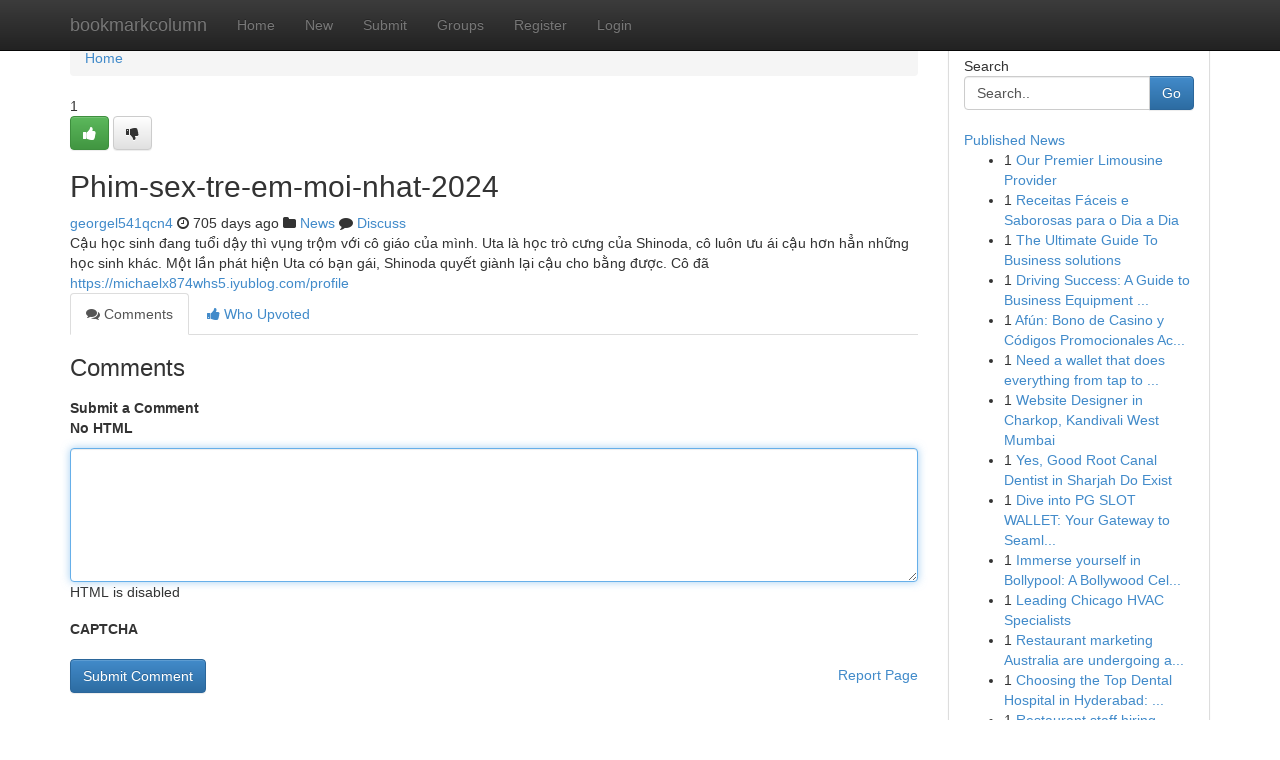

--- FILE ---
content_type: text/html; charset=UTF-8
request_url: https://bookmarkcolumn.com/story16515616/phim-sex-tre-em-moi-nhat-2024
body_size: 5349
content:
<!DOCTYPE html>
<html class="no-js" dir="ltr" xmlns="http://www.w3.org/1999/xhtml" xml:lang="en" lang="en"><head>

<meta http-equiv="Pragma" content="no-cache" />
<meta http-equiv="expires" content="0" />
<meta http-equiv="Content-Type" content="text/html; charset=UTF-8" />	
<title>Phim-sex-tre-em-moi-nhat-2024</title>
<link rel="alternate" type="application/rss+xml" title="bookmarkcolumn.com &raquo; Feeds 1" href="/rssfeeds.php?p=1" />
<link rel="alternate" type="application/rss+xml" title="bookmarkcolumn.com &raquo; Feeds 2" href="/rssfeeds.php?p=2" />
<link rel="alternate" type="application/rss+xml" title="bookmarkcolumn.com &raquo; Feeds 3" href="/rssfeeds.php?p=3" />
<link rel="alternate" type="application/rss+xml" title="bookmarkcolumn.com &raquo; Feeds 4" href="/rssfeeds.php?p=4" />
<link rel="alternate" type="application/rss+xml" title="bookmarkcolumn.com &raquo; Feeds 5" href="/rssfeeds.php?p=5" />
<link rel="alternate" type="application/rss+xml" title="bookmarkcolumn.com &raquo; Feeds 6" href="/rssfeeds.php?p=6" />
<link rel="alternate" type="application/rss+xml" title="bookmarkcolumn.com &raquo; Feeds 7" href="/rssfeeds.php?p=7" />
<link rel="alternate" type="application/rss+xml" title="bookmarkcolumn.com &raquo; Feeds 8" href="/rssfeeds.php?p=8" />
<link rel="alternate" type="application/rss+xml" title="bookmarkcolumn.com &raquo; Feeds 9" href="/rssfeeds.php?p=9" />
<link rel="alternate" type="application/rss+xml" title="bookmarkcolumn.com &raquo; Feeds 10" href="/rssfeeds.php?p=10" />
<meta name="google-site-verification" content="m5VOPfs2gQQcZXCcEfUKlnQfx72o45pLcOl4sIFzzMQ" /><meta name="Language" content="en-us" />
<meta name="viewport" content="width=device-width, initial-scale=1.0">
<meta name="generator" content="Kliqqi" />

          <link rel="stylesheet" type="text/css" href="//netdna.bootstrapcdn.com/bootstrap/3.2.0/css/bootstrap.min.css">
             <link rel="stylesheet" type="text/css" href="https://cdnjs.cloudflare.com/ajax/libs/twitter-bootstrap/3.2.0/css/bootstrap-theme.css">
                <link rel="stylesheet" type="text/css" href="https://cdnjs.cloudflare.com/ajax/libs/font-awesome/4.1.0/css/font-awesome.min.css">
<link rel="stylesheet" type="text/css" href="/templates/bootstrap/css/style.css" media="screen" />

                         <script type="text/javascript" src="https://cdnjs.cloudflare.com/ajax/libs/modernizr/2.6.1/modernizr.min.js"></script>
<script type="text/javascript" src="https://cdnjs.cloudflare.com/ajax/libs/jquery/1.7.2/jquery.min.js"></script>
<style></style>
<link rel="alternate" type="application/rss+xml" title="RSS 2.0" href="/rss"/>
<link rel="icon" href="/favicon.ico" type="image/x-icon"/>
</head>

<body dir="ltr">

<header role="banner" class="navbar navbar-inverse navbar-fixed-top custom_header">
<div class="container">
<div class="navbar-header">
<button data-target=".bs-navbar-collapse" data-toggle="collapse" type="button" class="navbar-toggle">
    <span class="sr-only">Toggle navigation</span>
    <span class="fa fa-ellipsis-v" style="color:white"></span>
</button>
<a class="navbar-brand" href="/">bookmarkcolumn</a>	
</div>
<span style="display: none;"><a href="/forum">forum</a></span>
<nav role="navigation" class="collapse navbar-collapse bs-navbar-collapse">
<ul class="nav navbar-nav">
<li ><a href="/">Home</a></li>
<li ><a href="/new">New</a></li>
<li ><a href="/submit">Submit</a></li>
                    
<li ><a href="/groups"><span>Groups</span></a></li>
<li ><a href="/register"><span>Register</span></a></li>
<li ><a data-toggle="modal" href="#loginModal">Login</a></li>
</ul>
	

</nav>
</div>
</header>
<!-- START CATEGORIES -->
<div class="subnav" id="categories">
<div class="container">
<ul class="nav nav-pills"><li class="category_item"><a  href="/">Home</a></li></ul>
</div>
</div>
<!-- END CATEGORIES -->
	
<div class="container">
	<section id="maincontent"><div class="row"><div class="col-md-9">

<ul class="breadcrumb">
	<li><a href="/">Home</a></li>
</ul>

<div itemscope itemtype="http://schema.org/Article" class="stories" id="xnews-16515616" >


<div class="story_data">
<div class="votebox votebox-published">

<div itemprop="aggregateRating" itemscope itemtype="http://schema.org/AggregateRating" class="vote">
	<div itemprop="ratingCount" class="votenumber">1</div>
<div id="xvote-3" class="votebutton">
<!-- Already Voted -->
<a class="btn btn-default btn-success linkVote_3" href="/login" title=""><i class="fa fa-white fa-thumbs-up"></i></a>
<!-- Bury It -->
<a class="btn btn-default linkVote_3" href="/login"  title="" ><i class="fa fa-thumbs-down"></i></a>


</div>
</div>
</div>
<div class="title" id="title-3">
<span itemprop="name">

<h2 id="list_title"><span>Phim-sex-tre-em-moi-nhat-2024</span></h2></span>	
<span class="subtext">

<span itemprop="author" itemscope itemtype="http://schema.org/Person">
<span itemprop="name">
<a href="/user/georgel541qcn4" rel="nofollow">georgel541qcn4</a> 
</span></span>
<i class="fa fa-clock-o"></i>
<span itemprop="datePublished">  705 days ago</span>

<script>
$(document).ready(function(){
    $("#list_title span").click(function(){
		window.open($("#siteurl").attr('href'), '', '');
    });
});
</script>

<i class="fa fa-folder"></i> 
<a href="/groups">News</a>

<span id="ls_comments_url-3">
	<i class="fa fa-comment"></i> <span id="linksummaryDiscuss"><a href="#discuss" class="comments">Discuss</a>&nbsp;</span>
</span> 





</div>
</div>
<span itemprop="articleBody">
<div class="storycontent">
	
<div class="news-body-text" id="ls_contents-3" dir="ltr">
Cậu học sinh đang tuổi dậy th&igrave; vụng trộm với c&ocirc; gi&aacute;o của m&igrave;nh. Uta l&agrave; học tr&ograve; cưng của Shinoda, c&ocirc; lu&ocirc;n ưu &aacute;i cậu hơn hẳn những học sinh kh&aacute;c. Một lần ph&aacute;t hiện Uta c&oacute; bạn g&aacute;i, Shinoda quyết gi&agrave;nh lại cậu cho bằng được. C&ocirc; đ&atilde; <a id="siteurl" target="_blank" href="https://michaelx874whs5.iyublog.com/profile">https://michaelx874whs5.iyublog.com/profile</a><div class="clearboth"></div> 
</div>
</div><!-- /.storycontent -->
</span>
</div>

<ul class="nav nav-tabs" id="storytabs">
	<li class="active"><a data-toggle="tab" href="#comments"><i class="fa fa-comments"></i> Comments</a></li>
	<li><a data-toggle="tab" href="#who_voted"><i class="fa fa-thumbs-up"></i> Who Upvoted</a></li>
</ul>


<div id="tabbed" class="tab-content">

<div class="tab-pane fade active in" id="comments" >
<h3>Comments</h3>
<a name="comments" href="#comments"></a>
<ol class="media-list comment-list">

<a name="discuss"></a>
<form action="" method="post" id="thisform" name="mycomment_form">
<div class="form-horizontal">
<fieldset>
<div class="control-group">
<label for="fileInput" class="control-label">Submit a Comment</label>
<div class="controls">

<p class="help-inline"><strong>No HTML  </strong></p>
<textarea autofocus name="comment_content" id="comment_content" class="form-control comment-form" rows="6" /></textarea>
<p class="help-inline">HTML is disabled</p>
</div>
</div>


<script>
var ACPuzzleOptions = {
   theme :  "white",
   lang :  "en"
};
</script>

<div class="control-group">
	<label for="input01" class="control-label">CAPTCHA</label>
	<div class="controls">
	<div id="solvemedia_display">
	<script type="text/javascript" src="https://api.solvemedia.com/papi/challenge.script?k=1G9ho6tcbpytfUxJ0SlrSNt0MjjOB0l2"></script>

	<noscript>
	<iframe src="http://api.solvemedia.com/papi/challenge.noscript?k=1G9ho6tcbpytfUxJ0SlrSNt0MjjOB0l2" height="300" width="500" frameborder="0"></iframe><br/>
	<textarea name="adcopy_challenge" rows="3" cols="40"></textarea>
	<input type="hidden" name="adcopy_response" value="manual_challenge"/>
	</noscript>	
</div>
<br />
</div>
</div>

<div class="form-actions">
	<input type="hidden" name="process" value="newcomment" />
	<input type="hidden" name="randkey" value="75578554" />
	<input type="hidden" name="link_id" value="3" />
	<input type="hidden" name="user_id" value="2" />
	<input type="hidden" name="parrent_comment_id" value="0" />
	<input type="submit" name="submit" value="Submit Comment" class="btn btn-primary" />
	<a href="https://remove.backlinks.live" target="_blank" style="float:right; line-height: 32px;">Report Page</a>
</div>
</fieldset>
</div>
</form>
</ol>
</div>
	
<div class="tab-pane fade" id="who_voted">
<h3>Who Upvoted this Story</h3>
<div class="whovotedwrapper whoupvoted">
<ul>
<li>
<a href="/user/georgel541qcn4" rel="nofollow" title="georgel541qcn4" class="avatar-tooltip"><img src="/avatars/Avatar_100.png" alt="" align="top" title="" /></a>
</li>
</ul>
</div>
</div>
</div>
<!-- END CENTER CONTENT -->


</div>

<!-- START RIGHT COLUMN -->
<div class="col-md-3">
<div class="panel panel-default">
<div id="rightcol" class="panel-body">
<!-- START FIRST SIDEBAR -->

<!-- START SEARCH BOX -->
<script type="text/javascript">var some_search='Search..';</script>
<div class="search">
<div class="headline">
<div class="sectiontitle">Search</div>
</div>

<form action="/search" method="get" name="thisform-search" class="form-inline search-form" role="form" id="thisform-search" >

<div class="input-group">

<input type="text" class="form-control" tabindex="20" name="search" id="searchsite" value="Search.." onfocus="if(this.value == some_search) {this.value = '';}" onblur="if (this.value == '') {this.value = some_search;}"/>

<span class="input-group-btn">
<button type="submit" tabindex="21" class="btn btn-primary custom_nav_search_button" />Go</button>
</span>
</div>
</form>

<div style="clear:both;"></div>
<br />
</div>
<!-- END SEARCH BOX -->

<!-- START ABOUT BOX -->

	


<div class="headline">
<div class="sectiontitle"><a href="/">Published News</a></div>
</div>
<div class="boxcontent">
<ul class="sidebar-stories">

<li>
<span class="sidebar-vote-number">1</span>	<span class="sidebar-article"><a href="https://bookmarkcolumn.com/story20796358/our-premier-limousine-provider" class="sidebar-title">Our Premier Limousine Provider</a></span>
</li>
<li>
<span class="sidebar-vote-number">1</span>	<span class="sidebar-article"><a href="https://bookmarkcolumn.com/story20796357/receitas-fáceis-e-saborosas-para-o-dia-a-dia" class="sidebar-title">Receitas  F&aacute;ceis  e  Saborosas para o Dia a Dia</a></span>
</li>
<li>
<span class="sidebar-vote-number">1</span>	<span class="sidebar-article"><a href="https://bookmarkcolumn.com/story20796356/the-ultimate-guide-to-business-solutions" class="sidebar-title">The Ultimate Guide To Business solutions</a></span>
</li>
<li>
<span class="sidebar-vote-number">1</span>	<span class="sidebar-article"><a href="https://bookmarkcolumn.com/story20796355/driving-success-a-guide-to-business-equipment-financing" class="sidebar-title">Driving Success: A Guide to Business Equipment ...</a></span>
</li>
<li>
<span class="sidebar-vote-number">1</span>	<span class="sidebar-article"><a href="https://bookmarkcolumn.com/story20796354/afún-bono-de-casino-y-códigos-promocionales-actualizados" class="sidebar-title">Af&uacute;n: Bono de Casino y C&oacute;digos Promocionales Ac...</a></span>
</li>
<li>
<span class="sidebar-vote-number">1</span>	<span class="sidebar-article"><a href="https://bookmarkcolumn.com/story20796353/need-a-wallet-that-does-everything-from-tap-to-pay-to-invoicing-zinga-is-redefining-how-freelancers-send-spend-and-manage-money-with-its-all-in-one-fintech-platform" class="sidebar-title">Need a wallet that does everything from tap to ...</a></span>
</li>
<li>
<span class="sidebar-vote-number">1</span>	<span class="sidebar-article"><a href="https://bookmarkcolumn.com/story20796352/website-designer-in-charkop-kandivali-west-mumbai" class="sidebar-title">Website Designer in Charkop, Kandivali West Mumbai</a></span>
</li>
<li>
<span class="sidebar-vote-number">1</span>	<span class="sidebar-article"><a href="https://bookmarkcolumn.com/story20796351/yes-good-root-canal-dentist-in-sharjah-do-exist" class="sidebar-title">Yes, Good Root Canal​ Dentist in Sharjah Do Exist</a></span>
</li>
<li>
<span class="sidebar-vote-number">1</span>	<span class="sidebar-article"><a href="https://bookmarkcolumn.com/story20796350/dive-into-pg-slot-wallet-your-gateway-to-seamless-gaming" class="sidebar-title">Dive into PG SLOT WALLET: Your Gateway to Seaml...</a></span>
</li>
<li>
<span class="sidebar-vote-number">1</span>	<span class="sidebar-article"><a href="https://bookmarkcolumn.com/story20796349/immerse-yourself-in-bollypool-a-bollywood-celebration" class="sidebar-title"> Immerse yourself in Bollypool: A Bollywood Cel...</a></span>
</li>
<li>
<span class="sidebar-vote-number">1</span>	<span class="sidebar-article"><a href="https://bookmarkcolumn.com/story20796348/leading-chicago-hvac-specialists" class="sidebar-title">Leading Chicago HVAC Specialists </a></span>
</li>
<li>
<span class="sidebar-vote-number">1</span>	<span class="sidebar-article"><a href="https://bookmarkcolumn.com/story20796347/[base64]" class="sidebar-title">Restaurant marketing Australia are undergoing a...</a></span>
</li>
<li>
<span class="sidebar-vote-number">1</span>	<span class="sidebar-article"><a href="https://bookmarkcolumn.com/story20796346/choosing-the-top-dental-hospital-in-hyderabad-an-detailed-guide" class="sidebar-title">Choosing the Top Dental Hospital in Hyderabad: ...</a></span>
</li>
<li>
<span class="sidebar-vote-number">1</span>	<span class="sidebar-article"><a href="https://bookmarkcolumn.com/story20796345/restaurant-staff-hiring-australia-is-more-than-just-finding-someone-to-fill-a-shift-in-2025-staffing-for-the-hospitality-industry-demands-speed-cultural-fit-and-long-term-value" class="sidebar-title">Restaurant staff hiring Australia is more than ...</a></span>
</li>
<li>
<span class="sidebar-vote-number">1</span>	<span class="sidebar-article"><a href="https://bookmarkcolumn.com/story20796344/radiant-entertainments-redefining-entertainment" class="sidebar-title">Radiant Entertainments : Redefining Entertainment </a></span>
</li>

</ul>
</div>

<!-- END SECOND SIDEBAR -->
</div>
</div>
</div>
<!-- END RIGHT COLUMN -->
</div></section>
<hr>

<!--googleoff: all-->
<footer class="footer">
<div id="footer">
<span class="subtext"> Copyright &copy; 2026 | <a href="/search">Advanced Search</a> 
| <a href="/">Live</a>
| <a href="/">Tag Cloud</a>
| <a href="/">Top Users</a>
| Made with <a href="#" rel="nofollow" target="_blank">Kliqqi CMS</a> 
| <a href="/rssfeeds.php?p=1">All RSS Feeds</a> 
</span>
</div>
</footer>
<!--googleon: all-->


</div>
	
<!-- START UP/DOWN VOTING JAVASCRIPT -->
	
<script>
var my_base_url='http://bookmarkcolumn.com';
var my_kliqqi_base='';
var anonymous_vote = false;
var Voting_Method = '1';
var KLIQQI_Visual_Vote_Cast = "Voted";
var KLIQQI_Visual_Vote_Report = "Buried";
var KLIQQI_Visual_Vote_For_It = "Vote";
var KLIQQI_Visual_Comment_ThankYou_Rating = "Thank you for rating this comment.";


</script>
<!-- END UP/DOWN VOTING JAVASCRIPT -->


<script type="text/javascript" src="https://cdnjs.cloudflare.com/ajax/libs/jqueryui/1.8.23/jquery-ui.min.js"></script>
<link href="https://cdnjs.cloudflare.com/ajax/libs/jqueryui/1.8.23/themes/base/jquery-ui.css" media="all" rel="stylesheet" type="text/css" />




             <script type="text/javascript" src="https://cdnjs.cloudflare.com/ajax/libs/twitter-bootstrap/3.2.0/js/bootstrap.min.js"></script>

<!-- Login Modal -->
<div class="modal fade" id="loginModal" tabindex="-1" role="dialog">
<div class="modal-dialog">
<div class="modal-content">
<div class="modal-header">
<button type="button" class="close" data-dismiss="modal" aria-hidden="true">&times;</button>
<h4 class="modal-title">Login</h4>
</div>
<div class="modal-body">
<div class="control-group">
<form id="signin" action="/login?return=/story16515616/phim-sex-tre-em-moi-nhat-2024" method="post">

<div style="login_modal_username">
	<label for="username">Username/Email</label><input id="username" name="username" class="form-control" value="" title="username" tabindex="1" type="text">
</div>
<div class="login_modal_password">
	<label for="password">Password</label><input id="password" name="password" class="form-control" value="" title="password" tabindex="2" type="password">
</div>
<div class="login_modal_remember">
<div class="login_modal_remember_checkbox">
	<input id="remember" style="float:left;margin-right:5px;" name="persistent" value="1" tabindex="3" type="checkbox">
</div>
<div class="login_modal_remember_label">
	<label for="remember" style="">Remember</label>
</div>
<div style="clear:both;"></div>
</div>
<div class="login_modal_login">
	<input type="hidden" name="processlogin" value="1"/>
	<input type="hidden" name="return" value=""/>
	<input class="btn btn-primary col-md-12" id="signin_submit" value="Sign In" tabindex="4" type="submit">
</div>
    
<hr class="soften" id="login_modal_spacer" />
	<div class="login_modal_forgot"><a class="btn btn-default col-md-12" id="forgot_password_link" href="/login">Forgotten Password?</a></div>
	<div class="clearboth"></div>
</form>
</div>
</div>
</div>
</div>
</div>

<script>$('.avatar-tooltip').tooltip()</script>
<script defer src="https://static.cloudflareinsights.com/beacon.min.js/vcd15cbe7772f49c399c6a5babf22c1241717689176015" integrity="sha512-ZpsOmlRQV6y907TI0dKBHq9Md29nnaEIPlkf84rnaERnq6zvWvPUqr2ft8M1aS28oN72PdrCzSjY4U6VaAw1EQ==" data-cf-beacon='{"version":"2024.11.0","token":"74622542ca234f2da049695a2371a6ef","r":1,"server_timing":{"name":{"cfCacheStatus":true,"cfEdge":true,"cfExtPri":true,"cfL4":true,"cfOrigin":true,"cfSpeedBrain":true},"location_startswith":null}}' crossorigin="anonymous"></script>
</body>
</html>
